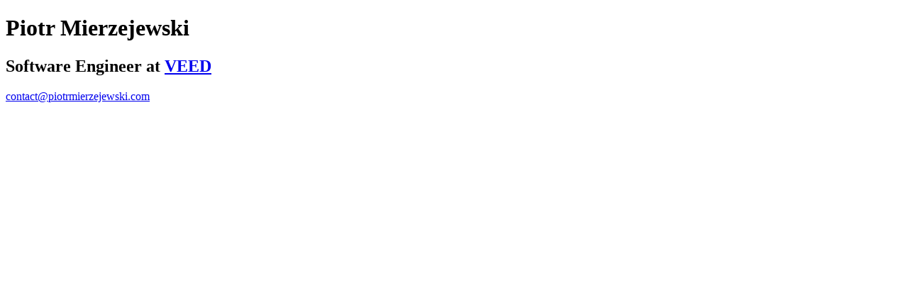

--- FILE ---
content_type: text/html
request_url: https://piotrek.co/
body_size: 845
content:
<!DOCTYPE html PUBLIC "-//W3C//DTD XHTML 1.0 Transitional//EN" "http://www.w3.org/TR/xhtml1/DTD/xhtml1-transitional.dtd">
<html xmlns="http://www.w3.org/1999/xhtml">
    <head>
        <title>piotrek.co</title>
        <meta name="viewport" content="width=device-width, initial-scale=1.0">
        <meta name="google-site-verification" content="oSMR9mQm_tEMqFyOCli_KncwNox2oeTKFtkHOxpBqrM" />
		<link rel="shortcut icon" href="/favicon.png" />

        <style type="text/css">
            body, html
            {
                font-family: Georgia, serif;
            }
    </style>
    </head>
    <body>
	<div id="content">
	<h1>Piotr Mierzejewski</h1>
        <h2>Software Engineer at <a href="https://veed.io/">VEED</a></h2>
        <a href="mailto:contact@piotrmierzejewski.com">contact@piotrmierzejewski.com</a>
        <a rel="me" href="https://mastodon.social/@pim" style="visibility: hidden;">Mastodon</a>
	</div>
</body>
</html>
